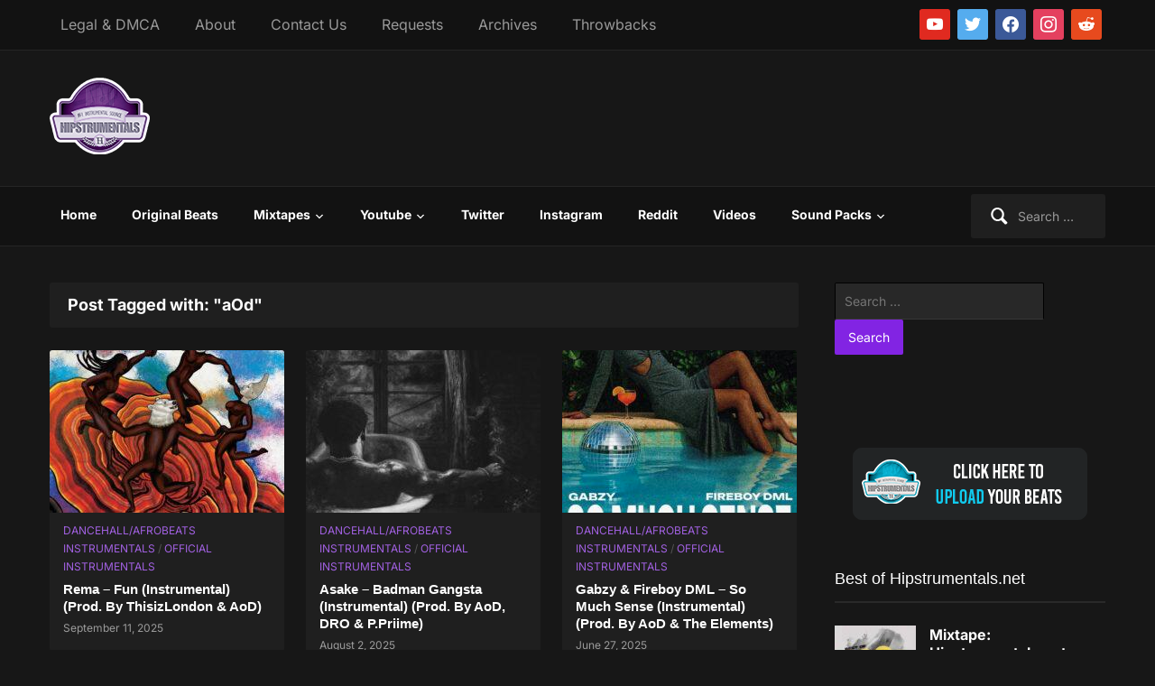

--- FILE ---
content_type: text/html; charset=UTF-8
request_url: https://hipstrumentals.com/tag/aod/
body_size: 76896
content:
<!DOCTYPE html>
<html xmlns="http://www.w3.org/1999/xhtml" lang="en-US">
<head>
    <link rel='preload' as='font'  id='wpzoom-social-icons-font-academicons-woff2-css' href='https://hipstrumentals.com/wp-content/plugins/social-icons-widget-by-wpzoom/assets/font/academicons.woff2?v=1.9.2'  type='font/woff2' crossorigin />
<link rel='preload' as='font'  id='wpzoom-social-icons-font-fontawesome-3-woff2-css' href='https://hipstrumentals.com/wp-content/plugins/social-icons-widget-by-wpzoom/assets/font/fontawesome-webfont.woff2?v=4.7.0'  type='font/woff2' crossorigin />
<link rel='preload' as='font'  id='wpzoom-social-icons-font-genericons-woff-css' href='https://hipstrumentals.com/wp-content/plugins/social-icons-widget-by-wpzoom/assets/font/Genericons.woff'  type='font/woff' crossorigin />
<link rel='preload' as='font'  id='wpzoom-social-icons-font-socicon-woff2-css' href='https://hipstrumentals.com/wp-content/plugins/social-icons-widget-by-wpzoom/assets/font/socicon.woff2?v=4.5.3'  type='font/woff2' crossorigin />
<link rel="preload" href="https://hipstrumentals.com/wp-content/cache/fvm/min/1768093116-css1104be2d67e35485bd62b1a6391cc2875fdd9af34649f8ab5801ef172d06b.css" as="style" media="all" />
<link rel="preload" href="https://hipstrumentals.com/wp-content/cache/fvm/min/1768093116-cssda5798e47009d1ad4bfaee526ff7be6c630834857b51ec4924a9f2ccaf6ee.css" as="style" media="all" />
<link rel="preload" href="https://hipstrumentals.com/wp-content/cache/fvm/min/1768093116-css6a54add204c9a9eb1c75cadcc070fee4644889de7d3dfec3e8478e1b97ddf.css" as="style" media="all" />
<link rel="preload" href="https://hipstrumentals.com/wp-content/cache/fvm/min/1768093116-css534b238a7858cdb3893ecf077742f30fae5c8656fb2162d04fde81ddfcc91.css" as="style" media="all" />
<link rel="preload" href="https://hipstrumentals.com/wp-content/cache/fvm/min/1768093116-css325d4a8ed2b9d4282932daf71ef8703411ac4d23103448746f43a2f56a76e.css" as="style" media="all" />
<link rel="preload" href="https://hipstrumentals.com/wp-content/cache/fvm/min/1768093116-css30bc95cd92f89462bc3985bae897c387370ac2b501605453776e5d091254e.css" as="style" media="all" />
<link rel="preload" href="https://hipstrumentals.com/wp-content/cache/fvm/min/1768093116-css4067abc5393beb3430619beb31e76216651872c73be8021a571e13f06edc2.css" as="style" media="all" />
<link rel="preload" href="https://hipstrumentals.com/wp-content/cache/fvm/min/1768093116-css4a88b0a1cc1a8c2c69798a18b696cbe1f408e23d085f1f5a53772b6eaa322.css" as="style" media="all" />
<link rel="preload" href="https://hipstrumentals.com/wp-content/cache/fvm/min/1768093116-cssa3d34d36126c6139a4e21f6a29228c96bdeaa84ab5e932c1ff39ecb79851b.css" as="style" media="all" />
<link rel="preload" href="https://hipstrumentals.com/wp-content/cache/fvm/min/1768093116-cssdba1e699322646253c06af26df1d577a08db999c234997ee9cf1c0c1ad709.css" as="style" media="all" />
<link rel="preload" href="https://hipstrumentals.com/wp-content/cache/fvm/min/1768093116-cssa30064fb53ebe30b4ca7327f1756c9802f29cadb23d3d40ca0fd1a18dc319.css" as="style" media="all" />
<link rel="preload" href="https://hipstrumentals.com/wp-content/cache/fvm/min/1768093116-cssb0aefa6d60f9fe1039c5c3e8f31a26019ff54e577e5cd3075748a41b6b249.css" as="style" media="all" />
<link rel="preload" href="https://hipstrumentals.com/wp-content/cache/fvm/min/1768093116-css04598f538d774d72ad5981be1083a62a18a44c2c93e625be689b517e78912.css" as="style" media="all" />
<link rel="preload" href="https://hipstrumentals.com/wp-content/cache/fvm/min/1768093116-cssd4b14c53c97a2130e6f6faec3caa85c91278b089ecc788f291c0f7d55ad1e.css" as="style" media="all" />
<link rel="preload" href="https://hipstrumentals.com/wp-content/cache/fvm/min/1768093116-css20cd02894afd54ce65d740c92565a607a3548a0bf556d8ac0afdba9f148ab.css" as="style" media="all" /><script data-cfasync="false">if(navigator.userAgent.match(/MSIE|Internet Explorer/i)||navigator.userAgent.match(/Trident\/7\..*?rv:11/i)){var href=document.location.href;if(!href.match(/[?&]iebrowser/)){if(href.indexOf("?")==-1){if(href.indexOf("#")==-1){document.location.href=href+"?iebrowser=1"}else{document.location.href=href.replace("#","?iebrowser=1#")}}else{if(href.indexOf("#")==-1){document.location.href=href+"&iebrowser=1"}else{document.location.href=href.replace("#","&iebrowser=1#")}}}}</script>
<script data-cfasync="false">class FVMLoader{constructor(e){this.triggerEvents=e,this.eventOptions={passive:!0},this.userEventListener=this.triggerListener.bind(this),this.delayedScripts={normal:[],async:[],defer:[]},this.allJQueries=[]}_addUserInteractionListener(e){this.triggerEvents.forEach(t=>window.addEventListener(t,e.userEventListener,e.eventOptions))}_removeUserInteractionListener(e){this.triggerEvents.forEach(t=>window.removeEventListener(t,e.userEventListener,e.eventOptions))}triggerListener(){this._removeUserInteractionListener(this),"loading"===document.readyState?document.addEventListener("DOMContentLoaded",this._loadEverythingNow.bind(this)):this._loadEverythingNow()}async _loadEverythingNow(){this._runAllDelayedCSS(),this._delayEventListeners(),this._delayJQueryReady(this),this._handleDocumentWrite(),this._registerAllDelayedScripts(),await this._loadScriptsFromList(this.delayedScripts.normal),await this._loadScriptsFromList(this.delayedScripts.defer),await this._loadScriptsFromList(this.delayedScripts.async),await this._triggerDOMContentLoaded(),await this._triggerWindowLoad(),window.dispatchEvent(new Event("wpr-allScriptsLoaded"))}_registerAllDelayedScripts(){document.querySelectorAll("script[type=fvmdelay]").forEach(e=>{e.hasAttribute("src")?e.hasAttribute("async")&&!1!==e.async?this.delayedScripts.async.push(e):e.hasAttribute("defer")&&!1!==e.defer||"module"===e.getAttribute("data-type")?this.delayedScripts.defer.push(e):this.delayedScripts.normal.push(e):this.delayedScripts.normal.push(e)})}_runAllDelayedCSS(){document.querySelectorAll("link[rel=fvmdelay]").forEach(e=>{e.setAttribute("rel","stylesheet")})}async _transformScript(e){return await this._requestAnimFrame(),new Promise(t=>{const n=document.createElement("script");let r;[...e.attributes].forEach(e=>{let t=e.nodeName;"type"!==t&&("data-type"===t&&(t="type",r=e.nodeValue),n.setAttribute(t,e.nodeValue))}),e.hasAttribute("src")?(n.addEventListener("load",t),n.addEventListener("error",t)):(n.text=e.text,t()),e.parentNode.replaceChild(n,e)})}async _loadScriptsFromList(e){const t=e.shift();return t?(await this._transformScript(t),this._loadScriptsFromList(e)):Promise.resolve()}_delayEventListeners(){let e={};function t(t,n){!function(t){function n(n){return e[t].eventsToRewrite.indexOf(n)>=0?"wpr-"+n:n}e[t]||(e[t]={originalFunctions:{add:t.addEventListener,remove:t.removeEventListener},eventsToRewrite:[]},t.addEventListener=function(){arguments[0]=n(arguments[0]),e[t].originalFunctions.add.apply(t,arguments)},t.removeEventListener=function(){arguments[0]=n(arguments[0]),e[t].originalFunctions.remove.apply(t,arguments)})}(t),e[t].eventsToRewrite.push(n)}function n(e,t){let n=e[t];Object.defineProperty(e,t,{get:()=>n||function(){},set(r){e["wpr"+t]=n=r}})}t(document,"DOMContentLoaded"),t(window,"DOMContentLoaded"),t(window,"load"),t(window,"pageshow"),t(document,"readystatechange"),n(document,"onreadystatechange"),n(window,"onload"),n(window,"onpageshow")}_delayJQueryReady(e){let t=window.jQuery;Object.defineProperty(window,"jQuery",{get:()=>t,set(n){if(n&&n.fn&&!e.allJQueries.includes(n)){n.fn.ready=n.fn.init.prototype.ready=function(t){e.domReadyFired?t.bind(document)(n):document.addEventListener("DOMContentLoaded2",()=>t.bind(document)(n))};const t=n.fn.on;n.fn.on=n.fn.init.prototype.on=function(){if(this[0]===window){function e(e){return e.split(" ").map(e=>"load"===e||0===e.indexOf("load.")?"wpr-jquery-load":e).join(" ")}"string"==typeof arguments[0]||arguments[0]instanceof String?arguments[0]=e(arguments[0]):"object"==typeof arguments[0]&&Object.keys(arguments[0]).forEach(t=>{delete Object.assign(arguments[0],{[e(t)]:arguments[0][t]})[t]})}return t.apply(this,arguments),this},e.allJQueries.push(n)}t=n}})}async _triggerDOMContentLoaded(){this.domReadyFired=!0,await this._requestAnimFrame(),document.dispatchEvent(new Event("DOMContentLoaded2")),await this._requestAnimFrame(),window.dispatchEvent(new Event("DOMContentLoaded2")),await this._requestAnimFrame(),document.dispatchEvent(new Event("wpr-readystatechange")),await this._requestAnimFrame(),document.wpronreadystatechange&&document.wpronreadystatechange()}async _triggerWindowLoad(){await this._requestAnimFrame(),window.dispatchEvent(new Event("wpr-load")),await this._requestAnimFrame(),window.wpronload&&window.wpronload(),await this._requestAnimFrame(),this.allJQueries.forEach(e=>e(window).trigger("wpr-jquery-load")),window.dispatchEvent(new Event("wpr-pageshow")),await this._requestAnimFrame(),window.wpronpageshow&&window.wpronpageshow()}_handleDocumentWrite(){const e=new Map;document.write=document.writeln=function(t){const n=document.currentScript,r=document.createRange(),i=n.parentElement;let a=e.get(n);void 0===a&&(a=n.nextSibling,e.set(n,a));const s=document.createDocumentFragment();r.setStart(s,0),s.appendChild(r.createContextualFragment(t)),i.insertBefore(s,a)}}async _requestAnimFrame(){return new Promise(e=>requestAnimationFrame(e))}static run(){const e=new FVMLoader(["keydown","mousemove","touchmove","touchstart","touchend","wheel"]);e._addUserInteractionListener(e)}}FVMLoader.run();</script><meta http-equiv="Content-Type" content="text/html; charset=UTF-8" /><meta name="viewport" content="width=device-width, initial-scale=1.0" /><meta name='robots' content='index, follow, max-image-preview:large, max-snippet:-1, max-video-preview:-1' /><title>aOd Instrumentals - Hipstrumentals</title><link rel="canonical" href="https://hipstrumentals.com/tag/aod/" /><meta property="og:locale" content="en_US" /><meta property="og:type" content="article" /><meta property="og:title" content="aOd Instrumentals - Hipstrumentals" /><meta property="og:url" content="https://hipstrumentals.com/tag/aod/" /><meta property="og:site_name" content="Hipstrumentals" /><meta name="twitter:card" content="summary_large_image" /><meta name="twitter:site" content="@hipstrumentals" /><script type="application/ld+json" class="yoast-schema-graph">{"@context":"https://schema.org","@graph":[{"@type":"CollectionPage","@id":"https://hipstrumentals.com/tag/aod/","url":"https://hipstrumentals.com/tag/aod/","name":"aOd Instrumentals - Hipstrumentals","isPartOf":{"@id":"https://hipstrumentals.com/#website"},"primaryImageOfPage":{"@id":"https://hipstrumentals.com/tag/aod/#primaryimage"},"image":{"@id":"https://hipstrumentals.com/tag/aod/#primaryimage"},"thumbnailUrl":"https://hipstrumentals.com/wp-content/uploads/2025/09/Rema-FUN-scaled.jpg","breadcrumb":{"@id":"https://hipstrumentals.com/tag/aod/#breadcrumb"},"inLanguage":"en-US"},{"@type":"ImageObject","inLanguage":"en-US","@id":"https://hipstrumentals.com/tag/aod/#primaryimage","url":"https://hipstrumentals.com/wp-content/uploads/2025/09/Rema-FUN-scaled.jpg","contentUrl":"https://hipstrumentals.com/wp-content/uploads/2025/09/Rema-FUN-scaled.jpg","width":2560,"height":2560},{"@type":"BreadcrumbList","@id":"https://hipstrumentals.com/tag/aod/#breadcrumb","itemListElement":[{"@type":"ListItem","position":1,"name":"Home","item":"https://hipstrumentals.com/"},{"@type":"ListItem","position":2,"name":"aOd"}]},{"@type":"WebSite","@id":"https://hipstrumentals.com/#website","url":"https://hipstrumentals.com/","name":"Hipstrumentals","description":"#1 Source for Instrumentals","publisher":{"@id":"https://hipstrumentals.com/#organization"},"potentialAction":[{"@type":"SearchAction","target":{"@type":"EntryPoint","urlTemplate":"https://hipstrumentals.com/?s={search_term_string}"},"query-input":{"@type":"PropertyValueSpecification","valueRequired":true,"valueName":"search_term_string"}}],"inLanguage":"en-US"},{"@type":"Organization","@id":"https://hipstrumentals.com/#organization","name":"Hipstrumentals","url":"https://hipstrumentals.com/","logo":{"@type":"ImageObject","inLanguage":"en-US","@id":"https://hipstrumentals.com/#/schema/logo/image/","url":"https://i0.wp.com/hipstrumentals.com/wp-content/uploads/2020/05/hipstrumentals_logo_ad.png?fit=74%2C74&ssl=1","contentUrl":"https://i0.wp.com/hipstrumentals.com/wp-content/uploads/2020/05/hipstrumentals_logo_ad.png?fit=74%2C74&ssl=1","width":74,"height":74,"caption":"Hipstrumentals"},"image":{"@id":"https://hipstrumentals.com/#/schema/logo/image/"},"sameAs":["https://www.facebook.com/hipstrumentals","https://x.com/hipstrumentals","https://www.instagram.com/hipstrumentals","https://youtube.com/hipstrumentals10"]}]}</script><link rel="alternate" type="application/rss+xml" title="Hipstrumentals &raquo; Feed" href="https://hipstrumentals.com/feed/" /><link rel="alternate" type="application/rss+xml" title="Hipstrumentals &raquo; Comments Feed" href="https://hipstrumentals.com/comments/feed/" /><link rel="alternate" type="application/rss+xml" title="Hipstrumentals &raquo; aOd Tag Feed" href="https://hipstrumentals.com/tag/aod/feed/" />
   	

	

	

	
	
	
	<link rel="next" href="https://hipstrumentals.com/tag/aod/page/2/" />
	
	
	
	
	
	
	
	
	








<style id='wp-img-auto-sizes-contain-inline-css' type='text/css' media="all">img:is([sizes=auto i],[sizes^="auto," i]){contain-intrinsic-size:3000px 1500px}</style>
<style id='wp-block-library-inline-css' type='text/css' media="all">:root{--wp-block-synced-color:#7a00df;--wp-block-synced-color--rgb:122,0,223;--wp-bound-block-color:var(--wp-block-synced-color);--wp-editor-canvas-background:#ddd;--wp-admin-theme-color:#007cba;--wp-admin-theme-color--rgb:0,124,186;--wp-admin-theme-color-darker-10:#006ba1;--wp-admin-theme-color-darker-10--rgb:0,107,160.5;--wp-admin-theme-color-darker-20:#005a87;--wp-admin-theme-color-darker-20--rgb:0,90,135;--wp-admin-border-width-focus:2px}@media (min-resolution:192dpi){:root{--wp-admin-border-width-focus:1.5px}}.wp-element-button{cursor:pointer}:root .has-very-light-gray-background-color{background-color:#eee}:root .has-very-dark-gray-background-color{background-color:#313131}:root .has-very-light-gray-color{color:#eee}:root .has-very-dark-gray-color{color:#313131}:root .has-vivid-green-cyan-to-vivid-cyan-blue-gradient-background{background:linear-gradient(135deg,#00d084,#0693e3)}:root .has-purple-crush-gradient-background{background:linear-gradient(135deg,#34e2e4,#4721fb 50%,#ab1dfe)}:root .has-hazy-dawn-gradient-background{background:linear-gradient(135deg,#faaca8,#dad0ec)}:root .has-subdued-olive-gradient-background{background:linear-gradient(135deg,#fafae1,#67a671)}:root .has-atomic-cream-gradient-background{background:linear-gradient(135deg,#fdd79a,#004a59)}:root .has-nightshade-gradient-background{background:linear-gradient(135deg,#330968,#31cdcf)}:root .has-midnight-gradient-background{background:linear-gradient(135deg,#020381,#2874fc)}:root{--wp--preset--font-size--normal:16px;--wp--preset--font-size--huge:42px}.has-regular-font-size{font-size:1em}.has-larger-font-size{font-size:2.625em}.has-normal-font-size{font-size:var(--wp--preset--font-size--normal)}.has-huge-font-size{font-size:var(--wp--preset--font-size--huge)}.has-text-align-center{text-align:center}.has-text-align-left{text-align:left}.has-text-align-right{text-align:right}.has-fit-text{white-space:nowrap!important}#end-resizable-editor-section{display:none}.aligncenter{clear:both}.items-justified-left{justify-content:flex-start}.items-justified-center{justify-content:center}.items-justified-right{justify-content:flex-end}.items-justified-space-between{justify-content:space-between}.screen-reader-text{border:0;clip-path:inset(50%);height:1px;margin:-1px;overflow:hidden;padding:0;position:absolute;width:1px;word-wrap:normal!important}.screen-reader-text:focus{background-color:#ddd;clip-path:none;color:#444;display:block;font-size:1em;height:auto;left:5px;line-height:normal;padding:15px 23px 14px;text-decoration:none;top:5px;width:auto;z-index:100000}html :where(.has-border-color){border-style:solid}html :where([style*=border-top-color]){border-top-style:solid}html :where([style*=border-right-color]){border-right-style:solid}html :where([style*=border-bottom-color]){border-bottom-style:solid}html :where([style*=border-left-color]){border-left-style:solid}html :where([style*=border-width]){border-style:solid}html :where([style*=border-top-width]){border-top-style:solid}html :where([style*=border-right-width]){border-right-style:solid}html :where([style*=border-bottom-width]){border-bottom-style:solid}html :where([style*=border-left-width]){border-left-style:solid}html :where(img[class*=wp-image-]){height:auto;max-width:100%}:where(figure){margin:0 0 1em}html :where(.is-position-sticky){--wp-admin--admin-bar--position-offset:var(--wp-admin--admin-bar--height,0px)}@media screen and (max-width:600px){html :where(.is-position-sticky){--wp-admin--admin-bar--position-offset:0px}}</style><style id='global-styles-inline-css' type='text/css' media="all">:root{--wp--preset--aspect-ratio--square:1;--wp--preset--aspect-ratio--4-3:4/3;--wp--preset--aspect-ratio--3-4:3/4;--wp--preset--aspect-ratio--3-2:3/2;--wp--preset--aspect-ratio--2-3:2/3;--wp--preset--aspect-ratio--16-9:16/9;--wp--preset--aspect-ratio--9-16:9/16;--wp--preset--color--black:#000000;--wp--preset--color--cyan-bluish-gray:#abb8c3;--wp--preset--color--white:#ffffff;--wp--preset--color--pale-pink:#f78da7;--wp--preset--color--vivid-red:#cf2e2e;--wp--preset--color--luminous-vivid-orange:#ff6900;--wp--preset--color--luminous-vivid-amber:#fcb900;--wp--preset--color--light-green-cyan:#7bdcb5;--wp--preset--color--vivid-green-cyan:#00d084;--wp--preset--color--pale-cyan-blue:#8ed1fc;--wp--preset--color--vivid-cyan-blue:#0693e3;--wp--preset--color--vivid-purple:#9b51e0;--wp--preset--gradient--vivid-cyan-blue-to-vivid-purple:linear-gradient(135deg,rgb(6,147,227) 0%,rgb(155,81,224) 100%);--wp--preset--gradient--light-green-cyan-to-vivid-green-cyan:linear-gradient(135deg,rgb(122,220,180) 0%,rgb(0,208,130) 100%);--wp--preset--gradient--luminous-vivid-amber-to-luminous-vivid-orange:linear-gradient(135deg,rgb(252,185,0) 0%,rgb(255,105,0) 100%);--wp--preset--gradient--luminous-vivid-orange-to-vivid-red:linear-gradient(135deg,rgb(255,105,0) 0%,rgb(207,46,46) 100%);--wp--preset--gradient--very-light-gray-to-cyan-bluish-gray:linear-gradient(135deg,rgb(238,238,238) 0%,rgb(169,184,195) 100%);--wp--preset--gradient--cool-to-warm-spectrum:linear-gradient(135deg,rgb(74,234,220) 0%,rgb(151,120,209) 20%,rgb(207,42,186) 40%,rgb(238,44,130) 60%,rgb(251,105,98) 80%,rgb(254,248,76) 100%);--wp--preset--gradient--blush-light-purple:linear-gradient(135deg,rgb(255,206,236) 0%,rgb(152,150,240) 100%);--wp--preset--gradient--blush-bordeaux:linear-gradient(135deg,rgb(254,205,165) 0%,rgb(254,45,45) 50%,rgb(107,0,62) 100%);--wp--preset--gradient--luminous-dusk:linear-gradient(135deg,rgb(255,203,112) 0%,rgb(199,81,192) 50%,rgb(65,88,208) 100%);--wp--preset--gradient--pale-ocean:linear-gradient(135deg,rgb(255,245,203) 0%,rgb(182,227,212) 50%,rgb(51,167,181) 100%);--wp--preset--gradient--electric-grass:linear-gradient(135deg,rgb(202,248,128) 0%,rgb(113,206,126) 100%);--wp--preset--gradient--midnight:linear-gradient(135deg,rgb(2,3,129) 0%,rgb(40,116,252) 100%);--wp--preset--font-size--small:13px;--wp--preset--font-size--medium:20px;--wp--preset--font-size--large:36px;--wp--preset--font-size--x-large:42px;--wp--preset--spacing--20:0.44rem;--wp--preset--spacing--30:0.67rem;--wp--preset--spacing--40:1rem;--wp--preset--spacing--50:1.5rem;--wp--preset--spacing--60:2.25rem;--wp--preset--spacing--70:3.38rem;--wp--preset--spacing--80:5.06rem;--wp--preset--shadow--natural:6px 6px 9px rgba(0, 0, 0, 0.2);--wp--preset--shadow--deep:12px 12px 50px rgba(0, 0, 0, 0.4);--wp--preset--shadow--sharp:6px 6px 0px rgba(0, 0, 0, 0.2);--wp--preset--shadow--outlined:6px 6px 0px -3px rgb(255, 255, 255), 6px 6px rgb(0, 0, 0);--wp--preset--shadow--crisp:6px 6px 0px rgb(0, 0, 0)}:where(.is-layout-flex){gap:.5em}:where(.is-layout-grid){gap:.5em}body .is-layout-flex{display:flex}.is-layout-flex{flex-wrap:wrap;align-items:center}.is-layout-flex>:is(*,div){margin:0}body .is-layout-grid{display:grid}.is-layout-grid>:is(*,div){margin:0}:where(.wp-block-columns.is-layout-flex){gap:2em}:where(.wp-block-columns.is-layout-grid){gap:2em}:where(.wp-block-post-template.is-layout-flex){gap:1.25em}:where(.wp-block-post-template.is-layout-grid){gap:1.25em}.has-black-color{color:var(--wp--preset--color--black)!important}.has-cyan-bluish-gray-color{color:var(--wp--preset--color--cyan-bluish-gray)!important}.has-white-color{color:var(--wp--preset--color--white)!important}.has-pale-pink-color{color:var(--wp--preset--color--pale-pink)!important}.has-vivid-red-color{color:var(--wp--preset--color--vivid-red)!important}.has-luminous-vivid-orange-color{color:var(--wp--preset--color--luminous-vivid-orange)!important}.has-luminous-vivid-amber-color{color:var(--wp--preset--color--luminous-vivid-amber)!important}.has-light-green-cyan-color{color:var(--wp--preset--color--light-green-cyan)!important}.has-vivid-green-cyan-color{color:var(--wp--preset--color--vivid-green-cyan)!important}.has-pale-cyan-blue-color{color:var(--wp--preset--color--pale-cyan-blue)!important}.has-vivid-cyan-blue-color{color:var(--wp--preset--color--vivid-cyan-blue)!important}.has-vivid-purple-color{color:var(--wp--preset--color--vivid-purple)!important}.has-black-background-color{background-color:var(--wp--preset--color--black)!important}.has-cyan-bluish-gray-background-color{background-color:var(--wp--preset--color--cyan-bluish-gray)!important}.has-white-background-color{background-color:var(--wp--preset--color--white)!important}.has-pale-pink-background-color{background-color:var(--wp--preset--color--pale-pink)!important}.has-vivid-red-background-color{background-color:var(--wp--preset--color--vivid-red)!important}.has-luminous-vivid-orange-background-color{background-color:var(--wp--preset--color--luminous-vivid-orange)!important}.has-luminous-vivid-amber-background-color{background-color:var(--wp--preset--color--luminous-vivid-amber)!important}.has-light-green-cyan-background-color{background-color:var(--wp--preset--color--light-green-cyan)!important}.has-vivid-green-cyan-background-color{background-color:var(--wp--preset--color--vivid-green-cyan)!important}.has-pale-cyan-blue-background-color{background-color:var(--wp--preset--color--pale-cyan-blue)!important}.has-vivid-cyan-blue-background-color{background-color:var(--wp--preset--color--vivid-cyan-blue)!important}.has-vivid-purple-background-color{background-color:var(--wp--preset--color--vivid-purple)!important}.has-black-border-color{border-color:var(--wp--preset--color--black)!important}.has-cyan-bluish-gray-border-color{border-color:var(--wp--preset--color--cyan-bluish-gray)!important}.has-white-border-color{border-color:var(--wp--preset--color--white)!important}.has-pale-pink-border-color{border-color:var(--wp--preset--color--pale-pink)!important}.has-vivid-red-border-color{border-color:var(--wp--preset--color--vivid-red)!important}.has-luminous-vivid-orange-border-color{border-color:var(--wp--preset--color--luminous-vivid-orange)!important}.has-luminous-vivid-amber-border-color{border-color:var(--wp--preset--color--luminous-vivid-amber)!important}.has-light-green-cyan-border-color{border-color:var(--wp--preset--color--light-green-cyan)!important}.has-vivid-green-cyan-border-color{border-color:var(--wp--preset--color--vivid-green-cyan)!important}.has-pale-cyan-blue-border-color{border-color:var(--wp--preset--color--pale-cyan-blue)!important}.has-vivid-cyan-blue-border-color{border-color:var(--wp--preset--color--vivid-cyan-blue)!important}.has-vivid-purple-border-color{border-color:var(--wp--preset--color--vivid-purple)!important}.has-vivid-cyan-blue-to-vivid-purple-gradient-background{background:var(--wp--preset--gradient--vivid-cyan-blue-to-vivid-purple)!important}.has-light-green-cyan-to-vivid-green-cyan-gradient-background{background:var(--wp--preset--gradient--light-green-cyan-to-vivid-green-cyan)!important}.has-luminous-vivid-amber-to-luminous-vivid-orange-gradient-background{background:var(--wp--preset--gradient--luminous-vivid-amber-to-luminous-vivid-orange)!important}.has-luminous-vivid-orange-to-vivid-red-gradient-background{background:var(--wp--preset--gradient--luminous-vivid-orange-to-vivid-red)!important}.has-very-light-gray-to-cyan-bluish-gray-gradient-background{background:var(--wp--preset--gradient--very-light-gray-to-cyan-bluish-gray)!important}.has-cool-to-warm-spectrum-gradient-background{background:var(--wp--preset--gradient--cool-to-warm-spectrum)!important}.has-blush-light-purple-gradient-background{background:var(--wp--preset--gradient--blush-light-purple)!important}.has-blush-bordeaux-gradient-background{background:var(--wp--preset--gradient--blush-bordeaux)!important}.has-luminous-dusk-gradient-background{background:var(--wp--preset--gradient--luminous-dusk)!important}.has-pale-ocean-gradient-background{background:var(--wp--preset--gradient--pale-ocean)!important}.has-electric-grass-gradient-background{background:var(--wp--preset--gradient--electric-grass)!important}.has-midnight-gradient-background{background:var(--wp--preset--gradient--midnight)!important}.has-small-font-size{font-size:var(--wp--preset--font-size--small)!important}.has-medium-font-size{font-size:var(--wp--preset--font-size--medium)!important}.has-large-font-size{font-size:var(--wp--preset--font-size--large)!important}.has-x-large-font-size{font-size:var(--wp--preset--font-size--x-large)!important}</style>

<style id='classic-theme-styles-inline-css' type='text/css' media="all">/*! This file is auto-generated */
.wp-block-button__link{color:#fff;background-color:#32373c;border-radius:9999px;box-shadow:none;text-decoration:none;padding:calc(.667em + 2px) calc(1.333em + 2px);font-size:1.125em}.wp-block-file__button{background:#32373c;color:#fff;text-decoration:none}</style>
<link rel='stylesheet' id='contact-form-7-css' href='https://hipstrumentals.com/wp-content/cache/fvm/min/1768093116-css1104be2d67e35485bd62b1a6391cc2875fdd9af34649f8ab5801ef172d06b.css' type='text/css' media='all' />
<link rel='stylesheet' id='bg-shce-genericons-css' href='https://hipstrumentals.com/wp-content/cache/fvm/min/1768093116-cssda5798e47009d1ad4bfaee526ff7be6c630834857b51ec4924a9f2ccaf6ee.css' type='text/css' media='all' />
<link rel='stylesheet' id='bg-show-hide-css' href='https://hipstrumentals.com/wp-content/cache/fvm/min/1768093116-css6a54add204c9a9eb1c75cadcc070fee4644889de7d3dfec3e8478e1b97ddf.css' type='text/css' media='all' />
<link rel='stylesheet' id='zoom-theme-utils-css-css' href='https://hipstrumentals.com/wp-content/cache/fvm/min/1768093116-css534b238a7858cdb3893ecf077742f30fae5c8656fb2162d04fde81ddfcc91.css' type='text/css' media='all' />
<link rel='stylesheet' id='videozoom-style-css' href='https://hipstrumentals.com/wp-content/cache/fvm/min/1768093116-css325d4a8ed2b9d4282932daf71ef8703411ac4d23103448746f43a2f56a76e.css' type='text/css' media='all' />
<link rel='stylesheet' id='media-queries-css' href='https://hipstrumentals.com/wp-content/cache/fvm/min/1768093116-css30bc95cd92f89462bc3985bae897c387370ac2b501605453776e5d091254e.css' type='text/css' media='all' />
<link rel='stylesheet' id='videozoom-google-fonts-css' href='https://hipstrumentals.com/wp-content/cache/fvm/min/1768093116-css4067abc5393beb3430619beb31e76216651872c73be8021a571e13f06edc2.css' type='text/css' media='all' />
<link rel='stylesheet' id='dashicons-css' href='https://hipstrumentals.com/wp-content/cache/fvm/min/1768093116-css4a88b0a1cc1a8c2c69798a18b696cbe1f408e23d085f1f5a53772b6eaa322.css' type='text/css' media='all' />
<link rel='stylesheet' id='wpzoom-social-icons-socicon-css' href='https://hipstrumentals.com/wp-content/cache/fvm/min/1768093116-cssa3d34d36126c6139a4e21f6a29228c96bdeaa84ab5e932c1ff39ecb79851b.css' type='text/css' media='all' />
<link rel='stylesheet' id='wpzoom-social-icons-genericons-css' href='https://hipstrumentals.com/wp-content/cache/fvm/min/1768093116-cssdba1e699322646253c06af26df1d577a08db999c234997ee9cf1c0c1ad709.css' type='text/css' media='all' />
<link rel='stylesheet' id='wpzoom-social-icons-academicons-css' href='https://hipstrumentals.com/wp-content/cache/fvm/min/1768093116-cssa30064fb53ebe30b4ca7327f1756c9802f29cadb23d3d40ca0fd1a18dc319.css' type='text/css' media='all' />
<link rel='stylesheet' id='wpzoom-social-icons-font-awesome-3-css' href='https://hipstrumentals.com/wp-content/cache/fvm/min/1768093116-cssb0aefa6d60f9fe1039c5c3e8f31a26019ff54e577e5cd3075748a41b6b249.css' type='text/css' media='all' />
<link rel='stylesheet' id='wpzoom-social-icons-styles-css' href='https://hipstrumentals.com/wp-content/cache/fvm/min/1768093116-css04598f538d774d72ad5981be1083a62a18a44c2c93e625be689b517e78912.css' type='text/css' media='all' />
<link rel='stylesheet' id='forget-about-shortcode-buttons-css' href='https://hipstrumentals.com/wp-content/cache/fvm/min/1768093116-cssd4b14c53c97a2130e6f6faec3caa85c91278b089ecc788f291c0f7d55ad1e.css' type='text/css' media='all' />
<link rel='stylesheet' id='wpzoom-theme-css' href='https://hipstrumentals.com/wp-content/cache/fvm/min/1768093116-css20cd02894afd54ce65d740c92565a607a3548a0bf556d8ac0afdba9f148ab.css' type='text/css' media='all' />




<script type="text/javascript" src="https://hipstrumentals.com/wp-includes/js/jquery/jquery.min.js?ver=3.7.1" id="jquery-core-js"></script>
<script type="text/javascript" src="https://hipstrumentals.com/wp-includes/js/jquery/jquery-migrate.min.js?ver=3.4.1" id="jquery-migrate-js"></script>
<script type="text/javascript" src="https://hipstrumentals.com/wp-content/plugins/remove-disqus-ads/assets/js/frontend.js?ver=1.0.0" id="remove_disqus_ads-frontend-js"></script>
<script type="text/javascript" src="https://hipstrumentals.com/wp-content/themes/videozoom/js/init.js?ver=4f20f00198906822d48096faaebdb241" id="wpzoom-init-js"></script>
<script type="text/javascript" src="https://hipstrumentals.com/wp-content/themes/videozoom/js/fitvids.min.js?ver=4.2.4" id="fitvids-js"></script>
<script type="text/javascript" src="//www.youtube.com/player_api?ver=4f20f00198906822d48096faaebdb241" id="youtube-player-api-js"></script>
<script type="text/javascript" src="https://hipstrumentals.com/wp-content/themes/videozoom/js/flexslider.js?ver=20130110" id="flexslider-js"></script>
<script type="text/javascript" id="videozoom-slider-js-extra">
/* <![CDATA[ */
var featuredSliderDefaults = {"slideshow":"1","animation":"slide","slideshowSpeed":"3000","pauseOnHover":"1"};
//# sourceURL=videozoom-slider-js-extra
/* ]]> */
</script>
<script type="text/javascript" src="https://hipstrumentals.com/wp-content/themes/videozoom/js/slider.js?ver=20130110" id="videozoom-slider-js"></script>

	<style media="all">img#wpstats{display:none}</style>
		


<script async src="https://pagead2.googlesyndication.com/pagead/js/adsbygoogle.js"></script>
<script>
     (adsbygoogle = window.adsbygoogle || []).push({
          google_ad_client: "ca-pub-5667564018118912",
          enable_page_level_ads: true
     });
</script>


<script async src="https://www.googletagmanager.com/gtag/js?id=UA-15452151-1"></script>
<script>
  window.dataLayer = window.dataLayer || [];
  function gtag(){dataLayer.push(arguments);}
  gtag('js', new Date());

  gtag('config', 'UA-15452151-1');
</script>


<style type="text/css" id="videozoom-custom-css" media="all">body,h1,h2,h3,h4,h5,h6,.entry-content{color:#a5a5a5}a,.comment-author .fn,.comment-author .fn a,.zoom-twitter-widget a,.woocommerce-pagination .page-numbers,.paging-navigation .page-numbers,.page .post_author a,.single .post_author a,.comment-author a.comment-reply-link,.comment-author a.comment-edit-link{color:#a261e2}a:hover,.zoom-twitter-widget a:hover,.woocommerce-pagination .page-numbers.current,.woocommerce-pagination .page-numbers:hover,.paging-navigation .page-numbers.current,.paging-navigation .page-numbers:hover,.entry-thumbnail-popover-content h3:hover,.comment-author .fn a:hover,.page .post_author a:hover,.single .post_author a:hover{color:#d7cce2}.more-link,.readmore_button a,.infinite-scroll #infinite-handle span,button,input[type=button],input[type=reset],input[type=submit]{background:#8224e3}.more-link:hover,.readmore_button a:hover,.infinite-scroll #infinite-handle span:hover,button:hover,input[type=button]:hover,input[type=reset]:hover,input[type=submit]:hover{background:#a261e2}.entry-meta,.post-meta .entry-date,.post-meta{color:#9b9b9b}#navbar-main a{font-size:14px;font-weight:700}#slider h2.entry-title a,#slider h2.entry-title{font-family:"Arial","Helvetica Neue",Helvetica,sans-serif;font-size:27px}#slider .post-content p{font-size:17px}.widget h3.title{font-family:"Arial","Helvetica Neue",Helvetica,sans-serif;font-weight:400}.recent-posts h2{font-family:"Arial","Helvetica Neue",Helvetica,sans-serif;font-size:15px}</style>


<link rel="icon" href="https://hipstrumentals.com/wp-content/uploads/2019/08/favicon.png" sizes="192x192" />


	
	<script type='text/javascript' src='//hardexpendstrategy.com/8d/e3/af/8de3afe636a4a6fea6091b462508a826.js'></script>
	
</head>

<body data-rsssl=1 class="archive tag tag-aod tag-6881 wp-custom-logo wp-theme-videozoom">

<div class="main-wrap">

    <header class="site-header">

    	<nav class="top-navbar" role="navigation">
    	    <div class="inner-wrap">

        		        			<div id="social-nav">

        				<div id="zoom-social-icons-widget-2" class="widget zoom-social-icons-widget"><h3 class="title">Follow us</h3>
		
<ul class="zoom-social-icons-list zoom-social-icons-list--with-canvas zoom-social-icons-list--rounded zoom-social-icons-list--align-right zoom-social-icons-list--no-labels">

		
				<li class="zoom-social_icons-list__item">
		<a class="zoom-social_icons-list__link" href="https://youtube.com/hipstrumentals10" target="_blank" title="Default Label" >
									
						<span class="screen-reader-text">youtube</span>
			
						<span class="zoom-social_icons-list-span social-icon socicon socicon-youtube" data-hover-rule="background-color" data-hover-color="#e02a20" style="background-color : #e02a20; font-size: 18px; padding:8px" ></span>
			
					</a>
	</li>

	
				<li class="zoom-social_icons-list__item">
		<a class="zoom-social_icons-list__link" href="https://twitter.com/hipstrumentals" target="_blank" title="Twitter" >
									
						<span class="screen-reader-text">twitter</span>
			
						<span class="zoom-social_icons-list-span social-icon socicon socicon-twitter" data-hover-rule="background-color" data-hover-color="#55acee" style="background-color : #55acee; font-size: 18px; padding:8px" ></span>
			
					</a>
	</li>

	
				<li class="zoom-social_icons-list__item">
		<a class="zoom-social_icons-list__link" href="https://facebook.com/hipstrumentals" target="_blank" title="Facebook" >
									
						<span class="screen-reader-text">facebook</span>
			
						<span class="zoom-social_icons-list-span social-icon socicon socicon-facebook" data-hover-rule="background-color" data-hover-color="#3b5998" style="background-color : #3b5998; font-size: 18px; padding:8px" ></span>
			
					</a>
	</li>

	
				<li class="zoom-social_icons-list__item">
		<a class="zoom-social_icons-list__link" href="https://instagram.com/hipstrumentals" target="_blank" title="Instagram" >
									
						<span class="screen-reader-text">instagram</span>
			
						<span class="zoom-social_icons-list-span social-icon socicon socicon-instagram" data-hover-rule="background-color" data-hover-color="#e4405f" style="background-color : #e4405f; font-size: 18px; padding:8px" ></span>
			
					</a>
	</li>

	
				<li class="zoom-social_icons-list__item">
		<a class="zoom-social_icons-list__link" href="https://www.reddit.com/r/Hipstrumentals/" target="_blank" title="Default Label" >
									
						<span class="screen-reader-text">reddit</span>
			
						<span class="zoom-social_icons-list-span social-icon socicon socicon-reddit" data-hover-rule="background-color" data-hover-color="#e74a1e" style="background-color : #e74a1e; font-size: 18px; padding:8px" ></span>
			
					</a>
	</li>

	
</ul>

		<div class="clear"></div></div>
         			</div>
        		

    	        <div class="navbar-header">

                            	            <a class="navbar-toggle" href="#menu-top-slide">
                            <span class="icon-bar"></span>
                            <span class="icon-bar"></span>
                            <span class="icon-bar"></span>
                        </a>

                        <div id="menu-top-slide" class="menu-top-menu-container"><ul id="menu-top-menu" class="menu"><li id="menu-item-523" class="menu-item menu-item-type-post_type menu-item-object-page menu-item-523"><a href="https://hipstrumentals.com/legal/">Legal &#038; DMCA</a></li>
<li id="menu-item-27894" class="menu-item menu-item-type-custom menu-item-object-custom menu-item-27894"><a href="#">About</a></li>
<li id="menu-item-552" class="menu-item menu-item-type-post_type menu-item-object-page menu-item-552"><a href="https://hipstrumentals.com/contact-us/">Contact Us</a></li>
<li id="menu-item-4390" class="menu-item menu-item-type-post_type menu-item-object-post menu-item-4390"><a href="https://hipstrumentals.com/2019/11/requests/">Requests</a></li>
<li id="menu-item-153" class="menu-item menu-item-type-taxonomy menu-item-object-category menu-item-153"><a href="https://hipstrumentals.com/category/archives/">Archives</a></li>
<li id="menu-item-12961" class="menu-item menu-item-type-taxonomy menu-item-object-category menu-item-12961"><a href="https://hipstrumentals.com/category/throwback-instrumentals/">Throwbacks</a></li>
</ul></div>
    	        </div>

    	        <div id="navbar-top">

    	            <div class="menu-top-menu-container"><ul id="menu-top-menu-1" class="nav navbar-nav dropdown sf-menu"><li class="menu-item menu-item-type-post_type menu-item-object-page menu-item-523"><a href="https://hipstrumentals.com/legal/">Legal &#038; DMCA</a></li>
<li class="menu-item menu-item-type-custom menu-item-object-custom menu-item-27894"><a href="#">About</a></li>
<li class="menu-item menu-item-type-post_type menu-item-object-page menu-item-552"><a href="https://hipstrumentals.com/contact-us/">Contact Us</a></li>
<li class="menu-item menu-item-type-post_type menu-item-object-post menu-item-4390"><a href="https://hipstrumentals.com/2019/11/requests/">Requests</a></li>
<li class="menu-item menu-item-type-taxonomy menu-item-object-category menu-item-153"><a href="https://hipstrumentals.com/category/archives/">Archives</a></li>
<li class="menu-item menu-item-type-taxonomy menu-item-object-category menu-item-12961"><a href="https://hipstrumentals.com/category/throwback-instrumentals/">Throwbacks</a></li>
</ul></div>
    	        </div>
    	    </div>
    	</nav>


    	<div class="inner-wrap">


    		<div class="navbar-brand">
			    <a href="https://hipstrumentals.com/" class="custom-logo-link" rel="home" itemprop="url"><img width="112" height="90" src="https://hipstrumentals.com/wp-content/uploads/2019/08/logo_smaller.png" class="custom-logo no-lazyload no-lazy a3-notlazy" alt="Hipstrumentals" itemprop="logo" decoding="async" /></a>    		</div>



    		    			<div id="bannerHead">

    				<script type="text/javascript">
	atOptions = {
		'key' : '5eb6da8016328edb29026f7566c8f14a',
		'format' : 'iframe',
		'height' : 90,
		'width' : 728,
		'params' : {}
	};
</script>
<script type="text/javascript" src="//hardexpendstrategy.com/5eb6da8016328edb29026f7566c8f14a/invoke.js"></script>
    			</div>
    		
    		<div class="clear"></div>


    	</div>


    	<nav class="main-navbar" role="navigation">
            <div class="inner-wrap">

    	        <div class="navbar-search">
    	           <form role="search" method="get" class="search-form" action="https://hipstrumentals.com/">
				<label>
					<span class="screen-reader-text">Search for:</span>
					<input type="search" class="search-field" placeholder="Search &hellip;" value="" name="s" />
				</label>
				<input type="submit" class="search-submit" value="Search" />
			</form>    	        </div>

                <div class="navbar-header">

                  
                        <a class="navbar-toggle" href="#menu-main-slide">
                            <span class="icon-bar"></span>
                            <span class="icon-bar"></span>
                            <span class="icon-bar"></span>
                        </a>


                        <div id="menu-main-slide" class="menu-main-menu-container"><ul id="menu-main-menu" class="menu"><li id="menu-item-100" class="menu-item menu-item-type-custom menu-item-object-custom menu-item-home menu-item-100"><a href="https://hipstrumentals.com">Home</a></li>
<li id="menu-item-101" class="menu-item menu-item-type-custom menu-item-object-custom menu-item-101"><a href="https://hipstrumentals.net/discover">Original Beats</a></li>
<li id="menu-item-102" class="menu-item menu-item-type-custom menu-item-object-custom menu-item-has-children menu-item-102"><a href="https://mixtapes.hipstrumentals.com">Mixtapes</a>
<ul class="sub-menu">
	<li id="menu-item-28482" class="menu-item menu-item-type-custom menu-item-object-custom menu-item-28482"><a href="https://mixtapes.hipstrumentals.com">Beat Tapes</a></li>
	<li id="menu-item-26607" class="menu-item menu-item-type-custom menu-item-object-custom menu-item-26607"><a href="https://hipstrumentals.com/category/best-of-hipstrumentals-net/">Best of Hipstrumentals.net Mixtapes</a></li>
</ul>
</li>
<li id="menu-item-103" class="menu-item menu-item-type-custom menu-item-object-custom menu-item-has-children menu-item-103"><a href="http://youtube.com/hipstrumentals10">Youtube</a>
<ul class="sub-menu">
	<li id="menu-item-69160" class="menu-item menu-item-type-custom menu-item-object-custom menu-item-69160"><a href="https://www.youtube.com/@Hipstrumentals10?sub_confirmation=1">Main Youtube</a></li>
	<li id="menu-item-69161" class="menu-item menu-item-type-custom menu-item-object-custom menu-item-69161"><a href="https://www.youtube.com/@Hipstrumentals9?sub_confirmation=1">More Youtube</a></li>
	<li id="menu-item-69162" class="menu-item menu-item-type-custom menu-item-object-custom menu-item-69162"><a href="https://www.youtube.com/@HipstrumentalsAFRO?sub_confirmation=1">Afrobeats Youtube</a></li>
	<li id="menu-item-69163" class="menu-item menu-item-type-custom menu-item-object-custom menu-item-69163"><a href="https://www.youtube.com/@HipstrumentalsUK-ri9tp?sub_confirmation=1">UK Youtube</a></li>
	<li id="menu-item-69164" class="menu-item menu-item-type-custom menu-item-object-custom menu-item-69164"><a href="https://www.youtube.com/@HipstrumentalsOrig?sub_confirmation=1">Originals Youtube</a></li>
</ul>
</li>
<li id="menu-item-104" class="menu-item menu-item-type-custom menu-item-object-custom menu-item-104"><a href="http://twitter.com/hipstrumentals">Twitter</a></li>
<li id="menu-item-105" class="menu-item menu-item-type-custom menu-item-object-custom menu-item-105"><a href="http://instagram.com/hipstrumentals">Instagram</a></li>
<li id="menu-item-26111" class="menu-item menu-item-type-custom menu-item-object-custom menu-item-26111"><a href="https://www.reddit.com/r/Hipstrumentals/">Reddit</a></li>
<li id="menu-item-113" class="menu-item menu-item-type-taxonomy menu-item-object-category menu-item-113"><a href="https://hipstrumentals.com/category/videos/">Videos</a></li>
<li id="menu-item-159" class="menu-item menu-item-type-taxonomy menu-item-object-category menu-item-has-children menu-item-159"><a href="https://hipstrumentals.com/category/sound-packs/">Sound Packs</a>
<ul class="sub-menu">
	<li id="menu-item-2154" class="menu-item menu-item-type-taxonomy menu-item-object-category menu-item-2154"><a href="https://hipstrumentals.com/category/sound-packs/">Sound Kits</a></li>
	<li id="menu-item-860" class="menu-item menu-item-type-taxonomy menu-item-object-category menu-item-860"><a href="https://hipstrumentals.com/category/loop-kits/">Loop Kits</a></li>
</ul>
</li>
</ul></div>
                </div>

                <div id="navbar-main">

                    <div class="menu-main-menu-container"><ul id="menu-main-menu-1" class="nav navbar-nav dropdown sf-menu"><li class="menu-item menu-item-type-custom menu-item-object-custom menu-item-home menu-item-100"><a href="https://hipstrumentals.com">Home</a></li>
<li class="menu-item menu-item-type-custom menu-item-object-custom menu-item-101"><a href="https://hipstrumentals.net/discover">Original Beats</a></li>
<li class="menu-item menu-item-type-custom menu-item-object-custom menu-item-has-children menu-item-102"><a href="https://mixtapes.hipstrumentals.com">Mixtapes</a>
<ul class="sub-menu">
	<li class="menu-item menu-item-type-custom menu-item-object-custom menu-item-28482"><a href="https://mixtapes.hipstrumentals.com">Beat Tapes</a></li>
	<li class="menu-item menu-item-type-custom menu-item-object-custom menu-item-26607"><a href="https://hipstrumentals.com/category/best-of-hipstrumentals-net/">Best of Hipstrumentals.net Mixtapes</a></li>
</ul>
</li>
<li class="menu-item menu-item-type-custom menu-item-object-custom menu-item-has-children menu-item-103"><a href="http://youtube.com/hipstrumentals10">Youtube</a>
<ul class="sub-menu">
	<li class="menu-item menu-item-type-custom menu-item-object-custom menu-item-69160"><a href="https://www.youtube.com/@Hipstrumentals10?sub_confirmation=1">Main Youtube</a></li>
	<li class="menu-item menu-item-type-custom menu-item-object-custom menu-item-69161"><a href="https://www.youtube.com/@Hipstrumentals9?sub_confirmation=1">More Youtube</a></li>
	<li class="menu-item menu-item-type-custom menu-item-object-custom menu-item-69162"><a href="https://www.youtube.com/@HipstrumentalsAFRO?sub_confirmation=1">Afrobeats Youtube</a></li>
	<li class="menu-item menu-item-type-custom menu-item-object-custom menu-item-69163"><a href="https://www.youtube.com/@HipstrumentalsUK-ri9tp?sub_confirmation=1">UK Youtube</a></li>
	<li class="menu-item menu-item-type-custom menu-item-object-custom menu-item-69164"><a href="https://www.youtube.com/@HipstrumentalsOrig?sub_confirmation=1">Originals Youtube</a></li>
</ul>
</li>
<li class="menu-item menu-item-type-custom menu-item-object-custom menu-item-104"><a href="http://twitter.com/hipstrumentals">Twitter</a></li>
<li class="menu-item menu-item-type-custom menu-item-object-custom menu-item-105"><a href="http://instagram.com/hipstrumentals">Instagram</a></li>
<li class="menu-item menu-item-type-custom menu-item-object-custom menu-item-26111"><a href="https://www.reddit.com/r/Hipstrumentals/">Reddit</a></li>
<li class="menu-item menu-item-type-taxonomy menu-item-object-category menu-item-113"><a href="https://hipstrumentals.com/category/videos/">Videos</a></li>
<li class="menu-item menu-item-type-taxonomy menu-item-object-category menu-item-has-children menu-item-159"><a href="https://hipstrumentals.com/category/sound-packs/">Sound Packs</a>
<ul class="sub-menu">
	<li class="menu-item menu-item-type-taxonomy menu-item-object-category menu-item-2154"><a href="https://hipstrumentals.com/category/sound-packs/">Sound Kits</a></li>
	<li class="menu-item menu-item-type-taxonomy menu-item-object-category menu-item-860"><a href="https://hipstrumentals.com/category/loop-kits/">Loop Kits</a></li>
</ul>
</li>
</ul></div>
                </div>

                <div class="clear"></div>

            </div>

        </nav>

    </header>

    <div class="inner-wrap">

    
		<div id="content">

			<div class="section-title">

				<h2 class="entry-title">
					Post Tagged with: "aOd"
									</h2>
			</div>

			
		        <ul class="recent-posts">

					
			 			<li id="post-92939" class="post-92939 post type-post status-publish format-standard has-post-thumbnail hentry category-dancehall-afrobeats-instrumentals category-official-instrumentals tag-aod tag-rema tag-thisizlondon">

	
		<div class="post-thumb">

			<a href="https://hipstrumentals.com/2025/09/rema-fun-instrumental-prod-by-thisizlondon-aod/" title="Rema &#8211; Fun (Instrumental) (Prod. By ThisizLondon &#038; AoD)">

				
				<img src="https://hipstrumentals.com/wp-content/uploads/2025/09/Rema-FUN-260x180.jpg" alt="Rema - Fun (Instrumental) (Prod. By ThisizLondon &amp; AoD)" class="Thumbnail thumbnail loop" width="260" height="180" />
			</a>

		</div>

	
	<div class="post-content">

		<div class="post-meta">

							<span class="meta-category"><a href="https://hipstrumentals.com/category/reggae-instrumentals/dancehall-afrobeats-instrumentals/" rel="category tag">Dancehall/Afrobeats Instrumentals</a> / <a href="https://hipstrumentals.com/category/official-instrumentals/" rel="category tag">Official Instrumentals</a></span>
			
			</div>

		<h2><a href="https://hipstrumentals.com/2025/09/rema-fun-instrumental-prod-by-thisizlondon-aod/" title="Rema &#8211; Fun (Instrumental) (Prod. By ThisizLondon &#038; AoD)">Rema &#8211; Fun (Instrumental) (Prod. By ThisizLondon &#038; AoD)</a></h2>

		<div class="post-meta">

							<span class="meta-date">September 11, 2025</span>
			
				
		</div>

		
		
		<div class="clear"></div>

	</div>
</li>
		 			
			 			<li id="post-92077" class="post-92077 post type-post status-publish format-standard has-post-thumbnail hentry category-dancehall-afrobeats-instrumentals category-official-instrumentals tag-aod tag-asake tag-dro tag-p-priime tag-tiakola">

	
		<div class="post-thumb">

			<a href="https://hipstrumentals.com/2025/08/asake-badman-gangsta-instrumental-prod-by-aod-dro-p-priime/" title="Asake &#8211; Badman Gangsta (Instrumental) (Prod. By AoD, DRO &#038; P.Priime)">

				
				<img src="https://hipstrumentals.com/wp-content/uploads/2025/08/Asake-Badman-Gangsta-260x180.jpg" alt="Asake - Badman Gangsta (Instrumental) (Prod. By AoD, DRO &amp; P.Priime)" class="Thumbnail thumbnail loop" width="260" height="180" />
			</a>

		</div>

	
	<div class="post-content">

		<div class="post-meta">

							<span class="meta-category"><a href="https://hipstrumentals.com/category/reggae-instrumentals/dancehall-afrobeats-instrumentals/" rel="category tag">Dancehall/Afrobeats Instrumentals</a> / <a href="https://hipstrumentals.com/category/official-instrumentals/" rel="category tag">Official Instrumentals</a></span>
			
			</div>

		<h2><a href="https://hipstrumentals.com/2025/08/asake-badman-gangsta-instrumental-prod-by-aod-dro-p-priime/" title="Asake &#8211; Badman Gangsta (Instrumental) (Prod. By AoD, DRO &#038; P.Priime)">Asake &#8211; Badman Gangsta (Instrumental) (Prod. By AoD, DRO &#038; P.Priime)</a></h2>

		<div class="post-meta">

							<span class="meta-date">August 2, 2025</span>
			
				
		</div>

		
		
		<div class="clear"></div>

	</div>
</li>
		 			
			 			<li id="post-90544" class="post-90544 post type-post status-publish format-standard has-post-thumbnail hentry category-dancehall-afrobeats-instrumentals category-official-instrumentals tag-aod tag-fireboy-dml tag-gabzy tag-the-elements">

	
		<div class="post-thumb">

			<a href="https://hipstrumentals.com/2025/06/gabzy-fireboy-dml-so-much-sense-instrumental-prod-by-aod-the-elements/" title="Gabzy &#038; Fireboy DML &#8211; So Much Sense (Instrumental) (Prod. By AoD &#038; The Elements)">

				
				<img src="https://hipstrumentals.com/wp-content/uploads/2025/06/Gabzy-So-Much-Sense-260x180.jpg" alt="Gabzy &amp; Fireboy DML - So Much Sense (Instrumental) (Prod. By AoD &amp; The Elements)" class="Thumbnail thumbnail loop" width="260" height="180" />
			</a>

		</div>

	
	<div class="post-content">

		<div class="post-meta">

							<span class="meta-category"><a href="https://hipstrumentals.com/category/reggae-instrumentals/dancehall-afrobeats-instrumentals/" rel="category tag">Dancehall/Afrobeats Instrumentals</a> / <a href="https://hipstrumentals.com/category/official-instrumentals/" rel="category tag">Official Instrumentals</a></span>
			
			</div>

		<h2><a href="https://hipstrumentals.com/2025/06/gabzy-fireboy-dml-so-much-sense-instrumental-prod-by-aod-the-elements/" title="Gabzy &#038; Fireboy DML &#8211; So Much Sense (Instrumental) (Prod. By AoD &#038; The Elements)">Gabzy &#038; Fireboy DML &#8211; So Much Sense (Instrumental) (Prod. By AoD &#038; The Elements)</a></h2>

		<div class="post-meta">

							<span class="meta-date">June 27, 2025</span>
			
				
		</div>

		
		
		<div class="clear"></div>

	</div>
</li>
		 			
			 			<li id="post-76849" class="post-76849 post type-post status-publish format-standard has-post-thumbnail hentry category-dancehall-afrobeats-instrumentals category-official-instrumentals tag-aod tag-felix-joseph tag-finn-wigan tag-odumodublvck tag-pa-salieu">

	
		<div class="post-thumb">

			<a href="https://hipstrumentals.com/2024/11/pa-salieu-big-smile-instrumental-prod-by-aod-felix-joseph-finn-wigan/" title="Pa Salieu &#8211; Big Smile (Instrumental) (Prod. By AoD, Felix Joseph &#038; Finn Wigan)">

				
				<img src="https://hipstrumentals.com/wp-content/uploads/2024/11/Pa-Salieu-Afrikan-Alien-260x180.jpg" alt="Pa Salieu - Big Smile (Instrumental) (Prod. By AoD, Felix Joseph &amp; Finn Wigan)" class="Thumbnail thumbnail loop" width="260" height="180" />
			</a>

		</div>

	
	<div class="post-content">

		<div class="post-meta">

							<span class="meta-category"><a href="https://hipstrumentals.com/category/reggae-instrumentals/dancehall-afrobeats-instrumentals/" rel="category tag">Dancehall/Afrobeats Instrumentals</a> / <a href="https://hipstrumentals.com/category/official-instrumentals/" rel="category tag">Official Instrumentals</a></span>
			
			</div>

		<h2><a href="https://hipstrumentals.com/2024/11/pa-salieu-big-smile-instrumental-prod-by-aod-felix-joseph-finn-wigan/" title="Pa Salieu &#8211; Big Smile (Instrumental) (Prod. By AoD, Felix Joseph &#038; Finn Wigan)">Pa Salieu &#8211; Big Smile (Instrumental) (Prod. By AoD, Felix Joseph &#038; Finn Wigan)</a></h2>

		<div class="post-meta">

							<span class="meta-date">November 21, 2024</span>
			
				
		</div>

		
		
		<div class="clear"></div>

	</div>
</li>
		 			
			 			<li id="post-76639" class="post-76639 post type-post status-publish format-standard has-post-thumbnail hentry category-dancehall-afrobeats-instrumentals category-official-instrumentals tag-aod tag-felix-joseph tag-pa-salieu">

	
		<div class="post-thumb">

			<a href="https://hipstrumentals.com/2024/11/pa-salieu-round-round-instrumental-prod-by-aod-felix-joseph/" title="Pa Salieu &#8211; Round &#038; Round (Instrumental) (Prod. By AoD &#038; Felix Joseph)">

				
				<img src="https://hipstrumentals.com/wp-content/uploads/2024/11/Pa-Salieu-Round-Round-260x180.jpg" alt="Pa Salieu - Round &amp; Round (Instrumental) (Prod. By AoD &amp; Felix Joseph)" class="Thumbnail thumbnail loop" width="260" height="180" />
			</a>

		</div>

	
	<div class="post-content">

		<div class="post-meta">

							<span class="meta-category"><a href="https://hipstrumentals.com/category/reggae-instrumentals/dancehall-afrobeats-instrumentals/" rel="category tag">Dancehall/Afrobeats Instrumentals</a> / <a href="https://hipstrumentals.com/category/official-instrumentals/" rel="category tag">Official Instrumentals</a></span>
			
			</div>

		<h2><a href="https://hipstrumentals.com/2024/11/pa-salieu-round-round-instrumental-prod-by-aod-felix-joseph/" title="Pa Salieu &#8211; Round &#038; Round (Instrumental) (Prod. By AoD &#038; Felix Joseph)">Pa Salieu &#8211; Round &#038; Round (Instrumental) (Prod. By AoD &#038; Felix Joseph)</a></h2>

		<div class="post-meta">

							<span class="meta-date">November 11, 2024</span>
			
				
		</div>

		
		
		<div class="clear"></div>

	</div>
</li>
		 			
			 			<li id="post-76534" class="post-76534 post type-post status-publish format-standard has-post-thumbnail hentry category-hip-hop-instrumentals category-official-instrumentals tag-aod tag-felix-joseph tag-pa-salieu">

	
		<div class="post-thumb">

			<a href="https://hipstrumentals.com/2024/11/pa-salieu-belly-instrumental-prod-by-felix-joseph-aod/" title="Pa Salieu &#8211; Belly (Instrumental) (Prod. By Felix Joseph &#038; AoD)">

				
				<img src="https://hipstrumentals.com/wp-content/uploads/2024/11/Pa-Salieu-Belly-260x180.jpg" alt="Pa Salieu - Belly (Instrumental) (Prod. By Felix Joseph &amp; AoD)" class="Thumbnail thumbnail loop" width="260" height="180" />
			</a>

		</div>

	
	<div class="post-content">

		<div class="post-meta">

							<span class="meta-category"><a href="https://hipstrumentals.com/category/hip-hop-instrumentals/" rel="category tag">Hip-Hop Instrumentals</a> / <a href="https://hipstrumentals.com/category/official-instrumentals/" rel="category tag">Official Instrumentals</a></span>
			
			</div>

		<h2><a href="https://hipstrumentals.com/2024/11/pa-salieu-belly-instrumental-prod-by-felix-joseph-aod/" title="Pa Salieu &#8211; Belly (Instrumental) (Prod. By Felix Joseph &#038; AoD)">Pa Salieu &#8211; Belly (Instrumental) (Prod. By Felix Joseph &#038; AoD)</a></h2>

		<div class="post-meta">

							<span class="meta-date">November 7, 2024</span>
			
				
		</div>

		
		
		<div class="clear"></div>

	</div>
</li>
		 			
			 			<li id="post-62814" class="post-62814 post type-post status-publish format-standard has-post-thumbnail hentry category-dancehall-afrobeats-instrumentals category-official-instrumentals tag-aod tag-ayra-starr tag-bigragee tag-london">

	
		<div class="post-thumb">

			<a href="https://hipstrumentals.com/2024/02/ayra-starr-commas-instrumental-prod-by-aod-london-bigragee/" title="Ayra Starr &#8211; Commas (Instrumental) (Prod. By AoD, London &#038; BigRagee)">

				
				<img src="https://hipstrumentals.com/wp-content/uploads/2024/02/Ayra-Starr-Commas-260x180.png" alt="Ayra Starr - Commas (Instrumental) (Prod. By AoD, London &amp; BigRagee)" class="Thumbnail thumbnail loop" width="260" height="180" />
			</a>

		</div>

	
	<div class="post-content">

		<div class="post-meta">

							<span class="meta-category"><a href="https://hipstrumentals.com/category/reggae-instrumentals/dancehall-afrobeats-instrumentals/" rel="category tag">Dancehall/Afrobeats Instrumentals</a> / <a href="https://hipstrumentals.com/category/official-instrumentals/" rel="category tag">Official Instrumentals</a></span>
			
			</div>

		<h2><a href="https://hipstrumentals.com/2024/02/ayra-starr-commas-instrumental-prod-by-aod-london-bigragee/" title="Ayra Starr &#8211; Commas (Instrumental) (Prod. By AoD, London &#038; BigRagee)">Ayra Starr &#8211; Commas (Instrumental) (Prod. By AoD, London &#038; BigRagee)</a></h2>

		<div class="post-meta">

							<span class="meta-date">February 4, 2024</span>
			
				
		</div>

		
		
		<div class="clear"></div>

	</div>
</li>
		 			
			 			<li id="post-51912" class="post-51912 post type-post status-publish format-standard has-post-thumbnail hentry category-official-instrumentals category-uk-drill-instrumentals tag-aod tag-bandokay tag-headie-one tag-jacob-manson">

	
		<div class="post-thumb">

			<a href="https://hipstrumentals.com/2023/06/bandokay-feat-headie-one-rivals-instrumental-prod-by-aod-jacob-manson/" title="Bandokay &#038; Headie One &#8211; Rivals (Instrumental) (Prod. By AoD &#038; Jacob Manson)">

				
				<img src="https://hipstrumentals.com/wp-content/uploads/2023/06/Bandokay-M.A.R.K-260x180.jpg" alt="Bandokay &amp; Headie One - Rivals (Instrumental) (Prod. By AoD &amp; Jacob Manson)" class="Thumbnail thumbnail loop" width="260" height="180" />
			</a>

		</div>

	
	<div class="post-content">

		<div class="post-meta">

							<span class="meta-category"><a href="https://hipstrumentals.com/category/official-instrumentals/" rel="category tag">Official Instrumentals</a> / <a href="https://hipstrumentals.com/category/uk-drill-instrumentals/" rel="category tag">UK Drill Instrumentals</a></span>
			
			</div>

		<h2><a href="https://hipstrumentals.com/2023/06/bandokay-feat-headie-one-rivals-instrumental-prod-by-aod-jacob-manson/" title="Bandokay &#038; Headie One &#8211; Rivals (Instrumental) (Prod. By AoD &#038; Jacob Manson)">Bandokay &#038; Headie One &#8211; Rivals (Instrumental) (Prod. By AoD &#038; Jacob Manson)</a></h2>

		<div class="post-meta">

							<span class="meta-date">June 4, 2023</span>
			
				
		</div>

		
		
		<div class="clear"></div>

	</div>
</li>
		 			
			 			<li id="post-48785" class="post-48785 post type-post status-publish format-standard has-post-thumbnail hentry category-hip-hop-instrumentals category-official-instrumentals tag-aod tag-arrdee tag-cat-burns tag-jake-gosling tag-litek tag-whyjay">

	
		<div class="post-thumb">

			<a href="https://hipstrumentals.com/2023/03/arrdee-feat-cat-burns-home-from-my-heart-instrumental-prod-by-jake-gosling-litek-whyjay-aod/" title="ArrDee &#8211; Home For My Heart (Instrumental) (Prod. By Jake Gosling, LiTek, WhYJay &#038; AoD)">

				
				<img src="https://hipstrumentals.com/wp-content/uploads/2023/03/ArrDee-Home-For-My-Heart-260x180.jpg" alt="ArrDee - Home For My Heart (Instrumental) (Prod. By Jake Gosling, LiTek, WhYJay &amp; AoD)" class="Thumbnail thumbnail loop" width="260" height="180" />
			</a>

		</div>

	
	<div class="post-content">

		<div class="post-meta">

							<span class="meta-category"><a href="https://hipstrumentals.com/category/hip-hop-instrumentals/" rel="category tag">Hip-Hop Instrumentals</a> / <a href="https://hipstrumentals.com/category/official-instrumentals/" rel="category tag">Official Instrumentals</a></span>
			
			</div>

		<h2><a href="https://hipstrumentals.com/2023/03/arrdee-feat-cat-burns-home-from-my-heart-instrumental-prod-by-jake-gosling-litek-whyjay-aod/" title="ArrDee &#8211; Home For My Heart (Instrumental) (Prod. By Jake Gosling, LiTek, WhYJay &#038; AoD)">ArrDee &#8211; Home For My Heart (Instrumental) (Prod. By Jake Gosling, LiTek, WhYJay &#038; AoD)</a></h2>

		<div class="post-meta">

							<span class="meta-date">March 15, 2023</span>
			
				
		</div>

		
		
		<div class="clear"></div>

	</div>
</li>
		 			
			 			<li id="post-40409" class="post-40409 post type-post status-publish format-standard has-post-thumbnail hentry category-hip-hop-instrumentals category-official-instrumentals tag-aod tag-burna-boy tag-headie-one tag-the-elements">

	
		<div class="post-thumb">

			<a href="https://hipstrumentals.com/2022/08/headie-one-burna-boy-siberia-instrumental-prod-by-the-elements-aod/" title="Headie One &#038; Burna Boy &#8211; Siberia (Instrumental) (Prod. By The Elements &#038; AoD)">

				
				<img src="https://hipstrumentals.com/wp-content/uploads/2022/08/Headie-One-Edna-260x180.png" alt="Headie One &amp; Burna Boy - Siberia (Instrumental) (Prod. By The Elements &amp; AoD)" class="Thumbnail thumbnail loop" width="260" height="180" />
			</a>

		</div>

	
	<div class="post-content">

		<div class="post-meta">

							<span class="meta-category"><a href="https://hipstrumentals.com/category/hip-hop-instrumentals/" rel="category tag">Hip-Hop Instrumentals</a> / <a href="https://hipstrumentals.com/category/official-instrumentals/" rel="category tag">Official Instrumentals</a></span>
			
			</div>

		<h2><a href="https://hipstrumentals.com/2022/08/headie-one-burna-boy-siberia-instrumental-prod-by-the-elements-aod/" title="Headie One &#038; Burna Boy &#8211; Siberia (Instrumental) (Prod. By The Elements &#038; AoD)">Headie One &#038; Burna Boy &#8211; Siberia (Instrumental) (Prod. By The Elements &#038; AoD)</a></h2>

		<div class="post-meta">

							<span class="meta-date">August 21, 2022</span>
			
				
		</div>

		
		
		<div class="clear"></div>

	</div>
</li>
		 			
			 			<li id="post-37810" class="post-37810 post type-post status-publish format-standard has-post-thumbnail hentry category-official-instrumentals category-uk-drill-instrumentals tag-aod tag-giggs tag-grm-daily tag-tion-wayne">

	
		<div class="post-thumb">

			<a href="https://hipstrumentals.com/2022/05/giggs-tion-wayne-suffer-instrumental-prod-by-aod/" title="Giggs &#038; Tion Wayne &#8211; Suffer (Instrumental) (Prod. By AoD)">

				
				<img src="https://hipstrumentals.com/wp-content/uploads/2022/05/Giggs-Suffer-260x180.jpg" alt="Giggs &amp; Tion Wayne - Suffer (Instrumental) (Prod. By AoD)" class="Thumbnail thumbnail loop" width="260" height="180" />
			</a>

		</div>

	
	<div class="post-content">

		<div class="post-meta">

							<span class="meta-category"><a href="https://hipstrumentals.com/category/official-instrumentals/" rel="category tag">Official Instrumentals</a> / <a href="https://hipstrumentals.com/category/uk-drill-instrumentals/" rel="category tag">UK Drill Instrumentals</a></span>
			
			</div>

		<h2><a href="https://hipstrumentals.com/2022/05/giggs-tion-wayne-suffer-instrumental-prod-by-aod/" title="Giggs &#038; Tion Wayne &#8211; Suffer (Instrumental) (Prod. By AoD)">Giggs &#038; Tion Wayne &#8211; Suffer (Instrumental) (Prod. By AoD)</a></h2>

		<div class="post-meta">

							<span class="meta-date">May 23, 2022</span>
			
				
		</div>

		
		
		<div class="clear"></div>

	</div>
</li>
		 			
			 			<li id="post-35228" class="post-35228 post type-post status-publish format-standard has-post-thumbnail hentry category-official-instrumentals category-uk-drill-instrumentals tag-aod tag-digga-d tag-moneybagg-yo tag-nyge">

	
		<div class="post-thumb">

			<a href="https://hipstrumentals.com/2022/03/digga-d-moneybagg-yo-g-lock-instrumental-prod-by-nyge-aod/" title="Digga D &#038; Moneybagg Yo &#8211; G Lock (Instrumental) (Prod. By Nyge &#038; aOd)">

				
				<img src="https://hipstrumentals.com/wp-content/uploads/2022/03/Digga-D-G-Lock-260x180.jpg" alt="Digga D &amp; Moneybagg Yo - G Lock (Instrumental) (Prod. By Nyge &amp; aOd)" class="Thumbnail thumbnail loop" width="260" height="180" />
			</a>

		</div>

	
	<div class="post-content">

		<div class="post-meta">

							<span class="meta-category"><a href="https://hipstrumentals.com/category/official-instrumentals/" rel="category tag">Official Instrumentals</a> / <a href="https://hipstrumentals.com/category/uk-drill-instrumentals/" rel="category tag">UK Drill Instrumentals</a></span>
			
			</div>

		<h2><a href="https://hipstrumentals.com/2022/03/digga-d-moneybagg-yo-g-lock-instrumental-prod-by-nyge-aod/" title="Digga D &#038; Moneybagg Yo &#8211; G Lock (Instrumental) (Prod. By Nyge &#038; aOd)">Digga D &#038; Moneybagg Yo &#8211; G Lock (Instrumental) (Prod. By Nyge &#038; aOd)</a></h2>

		<div class="post-meta">

							<span class="meta-date">March 12, 2022</span>
			
				
		</div>

		
		
		<div class="clear"></div>

	</div>
</li>
		 			
				</ul>

			
			<div class="navigation"><span aria-current="page" class="page-numbers current">1</span>
<a class="page-numbers" href="https://hipstrumentals.com/tag/aod/page/2/">2</a>
<a class="next page-numbers" href="https://hipstrumentals.com/tag/aod/page/2/">Next &raquo;</a></div>
		</div>

	<div id="sidebar">

	
 	<div class="widget widget_search" id="search-3"><form role="search" method="get" class="search-form" action="https://hipstrumentals.com/">
				<label>
					<span class="screen-reader-text">Search for:</span>
					<input type="search" class="search-field" placeholder="Search &hellip;" value="" name="s" />
				</label>
				<input type="submit" class="search-submit" value="Search" />
			</form><div class="clear"></div></div><div class="widget widget_text" id="text-2">			<div class="textwidget"><p><script type="text/javascript">
	atOptions = {
		'key' : '0d1f9b8208c38ffff4d5a9ee3ebc284c',
		'format' : 'iframe',
		'height' : 250,
		'width' : 300,
		'params' : {}
	};
</script><br />
<script type="text/javascript" src="//hardexpendstrategy.com/0d1f9b8208c38ffff4d5a9ee3ebc284c/invoke.js"></script></p>
</div>
		<div class="clear"></div></div><div class="widget widget_text" id="text-4">			<div class="textwidget"><p><center><a href="https://hipstrumentals.net/discover" target="_blank" rel="noopener"><img loading="lazy" decoding="async" class="alignnone size-full wp-image-549" src="https://hipstrumentals.com/wp-content/uploads/2019/08/Upload-Your-Beats-3.png" alt="" width="260" height="80" /></a></center></p>
</div>
		<div class="clear"></div></div><div class="widget feature-posts" id="wpzoom-feature-posts-2"><h3 class="title">Best of Hipstrumentals.net</h3><ul class="feature-posts-list"><li><div class="post-thumb"><a href="https://hipstrumentals.com/2024/01/mixtape-hipstrumentals-net-best-of-2023-instrumentals/"><img src="https://hipstrumentals.com/wp-content/uploads/2024/01/bestof2023-90x75.jpg" height="75" width="90"></a></div><h3><a href="https://hipstrumentals.com/2024/01/mixtape-hipstrumentals-net-best-of-2023-instrumentals/">Mixtape: Hipstrumentals.net &#8211; Best of 2023 (Instrumentals)</a></h3><br /><div class="clear"></div></li><li><div class="post-thumb"><a href="https://hipstrumentals.com/2023/03/mixtape-hipstrumentals-net-best-of-2022-instrumentals/"><img src="https://hipstrumentals.com/wp-content/uploads/2023/03/BestOf2022-90x75.jpg" height="75" width="90"></a></div><h3><a href="https://hipstrumentals.com/2023/03/mixtape-hipstrumentals-net-best-of-2022-instrumentals/">Mixtape: Hipstrumentals.net &#8211; Best of 2022 (Instrumentals)</a></h3><br /><div class="clear"></div></li></ul><div class="clear"></div><div class="clear"></div></div><div class="widget feature-posts" id="wpzoom-feature-posts-3"><h3 class="title">Throwbacks</h3><ul class="feature-posts-list"><li><div class="post-thumb"><a href="https://hipstrumentals.com/2026/01/harlem-world-i-really-like-it-instrumental-prod-by-just-blaze-supa-sam-mae-throwback/"><img src="https://hipstrumentals.com/wp-content/uploads/2026/01/Harlem-World-The-Movement-90x75.jpg" height="75" width="90"></a></div><h3><a href="https://hipstrumentals.com/2026/01/harlem-world-i-really-like-it-instrumental-prod-by-just-blaze-supa-sam-mae-throwback/">Harlem World &#8211; I Really Like It (Instrumental) (Prod. By Just Blaze, Supa Sam &#038; Ma$e) | Throwback</a></h3><br /><div class="clear"></div></li><li><div class="post-thumb"><a href="https://hipstrumentals.com/2026/01/master-p-them-jeans-instrumental-prod-by-myke-diesel-throwback/"><img src="https://hipstrumentals.com/wp-content/uploads/2026/01/Master-P-Good-Side-Bad-Side-90x75.jpg" height="75" width="90"></a></div><h3><a href="https://hipstrumentals.com/2026/01/master-p-them-jeans-instrumental-prod-by-myke-diesel-throwback/">Master P &#8211; Them Jeans (Instrumental) (Prod. By Myke Diesel) | Throwback</a></h3><br /><div class="clear"></div></li></ul><div class="clear"></div><div class="clear"></div></div><div class="widget widget_text" id="text-5">			<div class="textwidget"></div>
		<div class="clear"></div></div>
 	
   	<div class="clear"></div>

</div>
	<div class="clear"></div>

	</div>

	<div id="footer">

		<div class="inner-wrap">

			                
		</div>


		<div id="footer-notice">

			<div class="inner-wrap">
 				<p class="site-copyright">
				    Copyright &copy; 2026 Hipstrumentals			    </p>
 				<p class="wpzoom"><a href="https://www.wpzoom.com/" rel="nofollow" target="_blank">WordPress Video Theme</a> by <a href="https://www.wpzoom.com/" target="_blank" rel="nofollow" title="WordPress Video Themes">WPZOOM</a></p>
 				<div class="clear"></div>

			</div>

		</div>

	</div>

</div>

<script type="speculationrules">
{"prefetch":[{"source":"document","where":{"and":[{"href_matches":"/*"},{"not":{"href_matches":["/wp-*.php","/wp-admin/*","/wp-content/uploads/*","/wp-content/*","/wp-content/plugins/*","/wp-content/themes/videozoom/*","/*\\?(.+)"]}},{"not":{"selector_matches":"a[rel~=\"nofollow\"]"}},{"not":{"selector_matches":".no-prefetch, .no-prefetch a"}}]},"eagerness":"conservative"}]}
</script>
<script type="text/javascript" src="https://hipstrumentals.com/wp-includes/js/dist/hooks.min.js?ver=dd5603f07f9220ed27f1" id="wp-hooks-js"></script>
<script type="text/javascript" src="https://hipstrumentals.com/wp-includes/js/dist/i18n.min.js?ver=c26c3dc7bed366793375" id="wp-i18n-js"></script>
<script type="text/javascript" id="wp-i18n-js-after">
/* <![CDATA[ */
wp.i18n.setLocaleData( { 'text direction\u0004ltr': [ 'ltr' ] } );
//# sourceURL=wp-i18n-js-after
/* ]]> */
</script>
<script type="text/javascript" src="https://hipstrumentals.com/wp-content/plugins/contact-form-7/includes/swv/js/index.js?ver=6.1.4" id="swv-js"></script>
<script type="text/javascript" id="contact-form-7-js-before">
/* <![CDATA[ */
var wpcf7 = {
    "api": {
        "root": "https:\/\/hipstrumentals.com\/wp-json\/",
        "namespace": "contact-form-7\/v1"
    },
    "cached": 1
};
//# sourceURL=contact-form-7-js-before
/* ]]> */
</script>
<script type="text/javascript" src="https://hipstrumentals.com/wp-content/plugins/contact-form-7/includes/js/index.js?ver=6.1.4" id="contact-form-7-js"></script>
<script type="text/javascript" src="https://hipstrumentals.com/wp-includes/js/jquery/ui/effect.min.js?ver=1.13.3" id="jquery-effects-core-js"></script>
<script type="text/javascript" src="https://hipstrumentals.com/wp-includes/js/jquery/ui/effect-slide.min.js?ver=1.13.3" id="jquery-effects-slide-js"></script>
<script type="text/javascript" src="https://hipstrumentals.com/wp-includes/js/jquery/ui/effect-highlight.min.js?ver=1.13.3" id="jquery-effects-highlight-js"></script>
<script type="text/javascript" src="https://hipstrumentals.com/wp-includes/js/jquery/ui/effect-fold.min.js?ver=1.13.3" id="jquery-effects-fold-js"></script>
<script type="text/javascript" src="https://hipstrumentals.com/wp-includes/js/jquery/ui/effect-blind.min.js?ver=1.13.3" id="jquery-effects-blind-js"></script>
<script type="text/javascript" id="bg-show-hide-script-js-extra">
/* <![CDATA[ */
var BG_SHCE_USE_EFFECTS = "0";
var BG_SHCE_TOGGLE_SPEED = "400";
var BG_SHCE_TOGGLE_OPTIONS = "none";
var BG_SHCE_TOGGLE_EFFECT = "blind";
//# sourceURL=bg-show-hide-script-js-extra
/* ]]> */
</script>
<script type="text/javascript" src="https://hipstrumentals.com/wp-content/plugins/show-hidecollapse-expand/assets/js/bg-show-hide.js?ver=4f20f00198906822d48096faaebdb241" id="bg-show-hide-script-js"></script>
<script type="text/javascript" id="disqus_count-js-extra">
/* <![CDATA[ */
var countVars = {"disqusShortname":"hipstrumentals-1"};
//# sourceURL=disqus_count-js-extra
/* ]]> */
</script>
<script type="text/javascript" src="https://hipstrumentals.com/wp-content/plugins/disqus-comment-system/public/js/comment_count.js?ver=3.1.3" id="disqus_count-js"></script>
<script type="text/javascript" src="https://hipstrumentals.com/wp-content/themes/videozoom/js/jquery.mmenu.min.all.js?ver=4.2.4" id="mmenu-js"></script>
<script type="text/javascript" src="https://hipstrumentals.com/wp-content/themes/videozoom/js/superfish.min.js?ver=4.2.4" id="superfish-js"></script>
<script type="text/javascript" src="https://hipstrumentals.com/wp-content/themes/videozoom/js/functions.js?ver=4.2.4" id="videozoom-script-js"></script>
<script type="text/javascript" src="https://hipstrumentals.com/wp-content/themes/videozoom/js/froogaloop2.min.js?ver=4.2.4" id="frogaloop-js"></script>
<script type="text/javascript" src="https://hipstrumentals.com/wp-content/plugins/social-icons-widget-by-wpzoom/assets/js/social-icons-widget-frontend.js?ver=1765037551" id="zoom-social-icons-widget-frontend-js"></script>
<script type="text/javascript" id="jetpack-stats-js-before">
/* <![CDATA[ */
_stq = window._stq || [];
_stq.push([ "view", {"v":"ext","blog":"94165553","post":"0","tz":"-5","srv":"hipstrumentals.com","arch_tag":"aod","arch_results":"12","j":"1:15.4"} ]);
_stq.push([ "clickTrackerInit", "94165553", "0" ]);
//# sourceURL=jetpack-stats-js-before
/* ]]> */
</script>
<script type="text/javascript" src="https://stats.wp.com/e-202603.js" id="jetpack-stats-js" defer="defer" data-wp-strategy="defer"></script>
<script type="text/javascript" id="icwp-wpsf-notbot-js-extra">
/* <![CDATA[ */
var shield_vars_notbot = {"strings":{"select_action":"Please select an action to perform.","are_you_sure":"Are you sure?","absolutely_sure":"Are you absolutely sure?"},"comps":{"notbot":{"ajax":{"not_bot":{"action":"shield_action","ex":"capture_not_bot","exnonce":"7f8e411a31","ajaxurl":"https://hipstrumentals.com/wp-admin/admin-ajax.php","_wpnonce":"00e5eee2dd","_rest_url":"https://hipstrumentals.com/wp-json/shield/v1/action/capture_not_bot?exnonce=7f8e411a31&_wpnonce=00e5eee2dd"}},"flags":{"skip":false,"required":true}}}};
//# sourceURL=icwp-wpsf-notbot-js-extra
/* ]]> */
</script>
<script type="text/javascript" src="https://hipstrumentals.com/wp-content/plugins/wp-simple-firewall/assets/dist/shield-notbot.bundle.js?ver=21.0.8&amp;mtime=1765582420" id="icwp-wpsf-notbot-js"></script>
</body>
</html>
<!-- Cached by WP-Optimize - https://teamupdraft.com/wp-optimize/ - Last modified: January 17, 2026 10:42 pm (America/New_York UTC:-4) -->


--- FILE ---
content_type: text/html; charset=utf-8
request_url: https://www.google.com/recaptcha/api2/aframe
body_size: 268
content:
<!DOCTYPE HTML><html><head><meta http-equiv="content-type" content="text/html; charset=UTF-8"></head><body><script nonce="qIKvuC9t2eXQDt-emJAjdQ">/** Anti-fraud and anti-abuse applications only. See google.com/recaptcha */ try{var clients={'sodar':'https://pagead2.googlesyndication.com/pagead/sodar?'};window.addEventListener("message",function(a){try{if(a.source===window.parent){var b=JSON.parse(a.data);var c=clients[b['id']];if(c){var d=document.createElement('img');d.src=c+b['params']+'&rc='+(localStorage.getItem("rc::a")?sessionStorage.getItem("rc::b"):"");window.document.body.appendChild(d);sessionStorage.setItem("rc::e",parseInt(sessionStorage.getItem("rc::e")||0)+1);localStorage.setItem("rc::h",'1768752465863');}}}catch(b){}});window.parent.postMessage("_grecaptcha_ready", "*");}catch(b){}</script></body></html>

--- FILE ---
content_type: text/css
request_url: https://hipstrumentals.com/wp-content/cache/fvm/min/1768093116-cssa30064fb53ebe30b4ca7327f1756c9802f29cadb23d3d40ca0fd1a18dc319.css
body_size: 8484
content:
@charset "UTF-8";
/* https://hipstrumentals.com/wp-content/plugins/social-icons-widget-by-wpzoom/assets/css/academicons.min.css?ver=1765037551 */
.academicons-ul,.fa-ul{list-style-type:none}.academicons-li,.fa-li{top:.14285714em;text-align:center}.academicons-fw,.academicons-li,.fa-fw,.fa-li{text-align:center}.ai.fa-pull-left,.fa.fa-pull-left{margin-right:.3em}@font-face{font-family:Academicons;src:url(https://hipstrumentals.com/wp-content/plugins/social-icons-widget-by-wpzoom/assets/font/academicons.woff2) format('woff2');font-weight:400;font-style:normal;font-display:swap}.academicons{display:inline-block;font:normal normal normal 14px/1 Academicons;font-size:inherit;text-rendering:auto;-webkit-font-smoothing:antialiased;-moz-osx-font-smoothing:grayscale}.academicons-lg,.fa-lg{line-height:.75em;vertical-align:-15%}.academicons-academia:before{content:"\e9af"}.academicons-academia-square:before{content:"\e93d"}.academicons-acclaim:before{content:"\e92e"}.academicons-acclaim-square:before{content:"\e93a"}.academicons-acm:before{content:"\e93c"}.academicons-acm-square:before{content:"\e95d"}.academicons-acmdl:before{content:"\e96a"}.academicons-acmdl-square:before{content:"\e9d3"}.academicons-ads:before{content:"\e9cb"}.academicons-ads-square:before{content:"\e94a"}.academicons-africarxiv:before{content:"\e91b"}.academicons-africarxiv-square:before{content:"\e90b"}.academicons-archive:before{content:"\e955"}.academicons-archive-square:before{content:"\e956"}.academicons-arxiv:before{content:"\e974"}.academicons-arxiv-square:before{content:"\e9a6"}.academicons-biorxiv:before{content:"\e9a2"}.academicons-biorxiv-square:before{content:"\e98b"}.academicons-ceur:before{content:"\e96d"}.academicons-ceur-square:before{content:"\e92f"}.academicons-ciencia-vitae:before{content:"\e912"}.academicons-ciencia-vitae-square:before{content:"\e913"}.academicons-closed-access:before{content:"\e942"}.academicons-closed-access-square:before{content:"\e943"}.academicons-conversation:before{content:"\e94c"}.academicons-conversation-square:before{content:"\e915"}.academicons-coursera:before{content:"\e95f"}.academicons-coursera-square:before{content:"\e97f"}.academicons-crossref:before{content:"\e918"}.academicons-crossref-square:before{content:"\e919"}.academicons-cv:before{content:"\e9a5"}.academicons-cv-square:before{content:"\e90a"}.academicons-datacite:before{content:"\e91c"}.academicons-datacite-square:before{content:"\e91d"}.academicons-dataverse:before{content:"\e9f7"}.academicons-dataverse-square:before{content:"\e9e4"}.academicons-dblp:before{content:"\e94f"}.academicons-dblp-square:before{content:"\e93f"}.academicons-depsy:before{content:"\e97a"}.academicons-depsy-square:before{content:"\e94b"}.academicons-doi:before{content:"\e97e"}.academicons-doi-square:before{content:"\e98f"}.academicons-dryad:before{content:"\e97c"}.academicons-dryad-square:before{content:"\e98c"}.academicons-elsevier:before{content:"\e961"}.academicons-elsevier-square:before{content:"\e910"}.academicons-figshare:before{content:"\e981"}.academicons-figshare-square:before{content:"\e9e7"}.academicons-google-scholar:before{content:"\e9d4"}.academicons-google-scholar-square:before{content:"\e9f9"}.academicons-hal:before{content:"\e92c"}.academicons-hal-square:before{content:"\e92d"}.academicons-hypothesis:before{content:"\e95a"}.academicons-hypothesis-square:before{content:"\e95b"}.academicons-ideas-repec:before{content:"\e9ed"}.academicons-ideas-repec-square:before{content:"\e9f8"}.academicons-ieee:before{content:"\e929"}.academicons-ieee-square:before{content:"\e9b9"}.academicons-impactstory:before{content:"\e9cf"}.academicons-impactstory-square:before{content:"\e9aa"}.academicons-inaturalist:before{content:"\e900"}.academicons-inaturalist-square:before{content:"\e901"}.academicons-inpn:before{content:"\e902"}.academicons-inpn-square:before{content:"\e903"}.academicons-inspire:before{content:"\e9e9"}.academicons-inspire-square:before{content:"\e9fe"}.academicons-isidore:before{content:"\e936"}.academicons-isidore-square:before{content:"\e954"}.academicons-jstor:before{content:"\e938"}.academicons-jstor-square:before{content:"\e944"}.academicons-lattes:before{content:"\e9b3"}.academicons-lattes-square:before{content:"\e99c"}.academicons-mathoverflow:before{content:"\e9f6"}.academicons-mathoverflow-square:before{content:"\e97b"}.academicons-mendeley:before{content:"\e9f0"}.academicons-mendeley-square:before{content:"\e9f3"}.academicons-moodle:before{content:"\e907"}.academicons-moodle-square:before{content:"\e908"}.academicons-mtmt:before{content:"\e950"}.academicons-mtmt-square:before{content:"\e951"}.academicons-nakala:before{content:"\e940"}.academicons-nakala-square:before{content:"\e941"}.academicons-obp:before{content:"\e92a"}.academicons-obp-square:before{content:"\e92b"}.academicons-open-access:before{content:"\e939"}.academicons-open-access-square:before{content:"\e9f4"}.academicons-open-data:before{content:"\e966"}.academicons-open-data-square:before{content:"\e967"}.academicons-open-materials:before{content:"\e968"}.academicons-open-materials-square:before{content:"\e969"}.academicons-openedition:before{content:"\e946"}.academicons-openedition-square:before{content:"\e947"}.academicons-orcid:before{content:"\e9d9"}.academicons-orcid-square:before{content:"\e9c3"}.academicons-osf:before{content:"\e9ef"}.academicons-osf-square:before{content:"\e931"}.academicons-overleaf:before{content:"\e914"}.academicons-overleaf-square:before{content:"\e98d"}.academicons-philpapers:before{content:"\e98a"}.academicons-philpapers-square:before{content:"\e96f"}.academicons-piazza:before{content:"\e99a"}.academicons-piazza-square:before{content:"\e90c"}.academicons-preregistered:before{content:"\e906"}.academicons-preregistered-square:before{content:"\e96b"}.academicons-protocols:before{content:"\e952"}.academicons-protocols-square:before{content:"\e953"}.academicons-psyarxiv:before{content:"\e90e"}.academicons-psyarxiv-square:before{content:"\e90f"}.academicons-publons:before{content:"\e937"}.academicons-publons-square:before{content:"\e94e"}.academicons-pubmed:before{content:"\e99f"}.academicons-pubmed-square:before{content:"\e97d"}.academicons-pubpeer:before{content:"\e922"}.academicons-pubpeer-square:before{content:"\e923"}.academicons-researcherid:before{content:"\e91a"}.academicons-researcherid-square:before{content:"\e95c"}.academicons-researchgate:before{content:"\e95e"}.academicons-researchgate-square:before{content:"\e99e"}.academicons-ror:before{content:"\e948"}.academicons-ror-square:before{content:"\e949"}.academicons-sci-hub:before{content:"\e959"}.academicons-sci-hub-square:before{content:"\e905"}.academicons-scirate:before{content:"\e98e"}.academicons-scirate-square:before{content:"\e99d"}.academicons-scopus:before{content:"\e91e"}.academicons-scopus-square:before{content:"\e91f"}.academicons-semantic-scholar:before{content:"\e96e"}.academicons-semantic-scholar-square:before{content:"\e96c"}.academicons-springer:before{content:"\e928"}.academicons-springer-square:before{content:"\e99b"}.academicons-ssrn:before{content:"\e916"}.academicons-ssrn-square:before{content:"\e917"}.academicons-stackoverflow:before{content:"\e920"}.academicons-stackoverflow-square:before{content:"\e921"}.academicons-zenodo:before{content:"\e911"}.academicons-zotero:before{content:"\e962"}.academicons-zotero-square:before{content:"\e932"}.academicons-lg{font-size:1.33333333em}.academicons-2x{font-size:2em}.academicons-3x{font-size:3em}.academicons-4x{font-size:4em}.academicons-5x{font-size:5em}.academicons-fw{width:1.28571429em}.academicons-ul{padding-left:0;margin-left:2.14285714em}.academicons-ul>li{position:relative}.academicons-li{position:absolute;left:-2.14285714em;width:2.14285714em}.academicons-li.fa-lg{left:-1.85714286em}.academicons-border{padding:.2em .25em .15em;border:.08em solid #eee;border-radius:.1em}.academicons-pull-left{float:left}.academicons-pull-right{float:right}.ai.fa-pull-right{margin-left:.3em}.fa-lg{font-size:1.33333333em}.fa-2x{font-size:2em}.fa-3x{font-size:3em}.fa-4x{font-size:4em}.fa-5x{font-size:5em}.fa-fw{width:1.28571429em}.fa-ul{padding-left:0;margin-left:2.14285714em}.fa-ul>li{position:relative}.fa-li{position:absolute;left:-2.14285714em;width:2.14285714em}.fa-li.fa-lg{left:-1.85714286em}.fa-border{padding:.2em .25em .15em;border:.08em solid #eee;border-radius:.1em}.fa-pull-left{float:left}.fa-pull-right{float:right}.fa.fa-pull-right{margin-left:.3em}